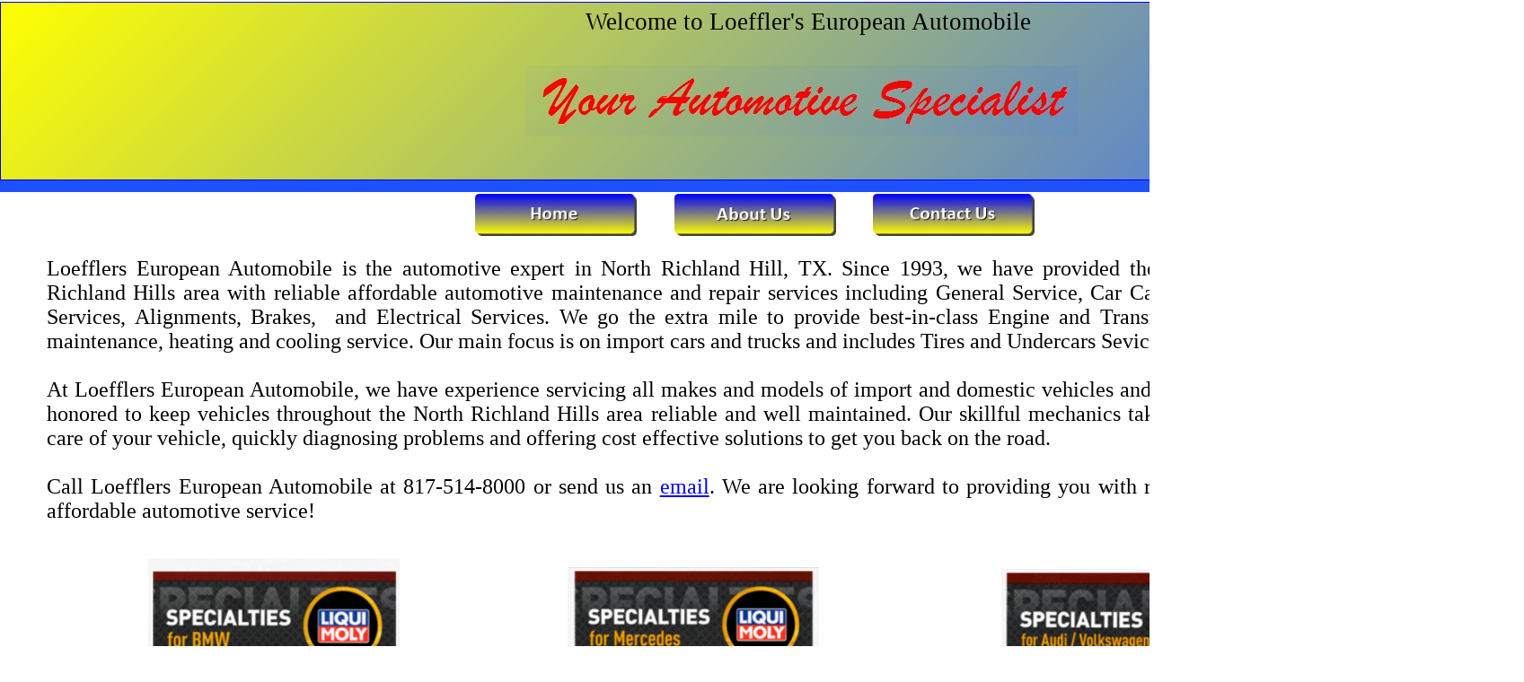

--- FILE ---
content_type: text/html
request_url: http://loefflers.net/About%20Us.html
body_size: 2603
content:
<!DOCTYPE HTML PUBLIC "-//W3C//DTD HTML 4.01 Transitional//EN">
<html>
<head>
<title>Loefflers Automobile</title>
<meta name="description" content="European Automotive Repair Specialists">
<meta name="keywords" content="Automotive, automobile, repair, car, engine, oil, 4x4, services, maintenance, general automotive, service, change,european, mercedes, bmw, foreign, audi, fiat, specialist">
<meta http-equiv="content-type" content="text/html; charset=iso-8859-1">
<meta name="author" content="SOHO AppSol">
<meta name="generator" content="Web Page Maker">
<style type="text/css">
/*----------Text Styles----------*/
.ws6 {font-size: 8px;}
.ws7 {font-size: 9.3px;}
.ws8 {font-size: 11px;}
.ws9 {font-size: 12px;}
.ws10 {font-size: 13px;}
.ws11 {font-size: 15px;}
.ws12 {font-size: 16px;}
.ws14 {font-size: 19px;}
.ws16 {font-size: 21px;}
.ws18 {font-size: 24px;}
.ws20 {font-size: 27px;}
.ws22 {font-size: 29px;}
.ws24 {font-size: 32px;}
.ws26 {font-size: 35px;}
.ws28 {font-size: 37px;}
.ws36 {font-size: 48px;}
.ws48 {font-size: 64px;}
.ws72 {font-size: 96px;}
.wpmd {font-size: 13px;font-family: Arial,Helvetica,Sans-Serif;font-style: normal;font-weight: normal;}
/*----------Para Styles----------*/
DIV,UL,OL /* Left */
{
 margin-top: 0px;
 margin-bottom: 0px;
}
</style>

</head>
<body>
<div id="text1" style="position:absolute; overflow:hidden; left:1398px; top:282px; width:299px; height:541px; z-index:0; background-color:#FFFF00">
<div class="wpmd">
<div align=center><font color="#000000" face="Baskerville Old Face" class="ws16">Sales &amp; Service</font></div>
<div align=center><font color="#000000" face="Baskerville Old Face" class="ws16"><BR></font></div>
<div align=center><font color="#000000" face="Baskerville Old Face" class="ws16">Monday thru Friday</font></div>
<div align=center><font color="#000000" face="Baskerville Old Face" class="ws16"><BR></font></div>
<div align=center><font color="#000000" face="Baskerville Old Face" class="ws16">7:30 AM - 6:00 PM</font></div>
<div align=center><font color="#000000" face="Baskerville Old Face" class="ws16"><BR></font></div>
<div align=center><font color="#000000" face="Baskerville Old Face" class="ws16">Closed on Weekends</font></div>
<div align=center><font color="#000000" face="Baskerville Old Face" class="ws16"><BR></font></div>
<div align=center><font color="#000000" face="Baskerville Old Face" class="ws16">(817) 514 - 8000</font></div>
<div align=center><font color="#000000" face="Baskerville Old Face" class="ws16"><BR></font></div>
<div align=center><font color="#000000" face="Baskerville Old Face" class="ws16">5935 Davis Blvd</font></div>
<div align=center><font color="#000000" face="Baskerville Old Face" class="ws16">North Richland Hills, TX 76180</font></div>
</div></div>

<div id="text2" style="position:absolute; overflow:hidden; left:461px; top:9px; width:878px; height:116px; z-index:1">
<div class="wpmd">
<div align=center><font face="Baskerville Old Face">Welcome to Loeffler's European Automobile</font></div>
<div align=center><font color="#FF0000" face="Brush Script MT">Your Automotive Specialist</font></div>
</div></div>

<div id="text3" style="position:absolute; overflow:hidden; left:52px; top:286px; width:1302px; height:333px; z-index:2">
<div class="wpmd">
<div align=justify><font face="Baskerville Old Face" class="ws18">Loefflers European Automobile is the automotive expert in North Richland Hill, TX. Since 1993, we have provided the North Richland Hills area with reliable affordable automotive maintenance and repair services including General Service, Car Care, 4x4 Services, Alignments, Brakes,&nbsp; and Electrical Services. We go the extra mile to provide best-in-class Engine and Transmission maintenance, heating and cooling service. Our main focus is on import cars and trucks and includes Tires and Undercars Sevice.</font></div>
<div align=justify><font face="Baskerville Old Face" class="ws18"><BR></font></div>
<div align=justify><font face="Baskerville Old Face" class="ws18">At Loefflers European Automobile, we have experience servicing all makes and models of import and domestic vehicles and we are honored to keep vehicles throughout the North Richland Hills area reliable and well maintained. Our skillful mechanics take great care of your vehicle, quickly diagnosing problems and offering cost effective solutions to get you back on the road.</font></div>
<div><font face="Baskerville Old Face" class="ws18"><BR></font></div>
<div align=justify><font face="Baskerville Old Face" class="ws18">Call Loefflers European Automobile at 817-514-8000 or send us an </font><font face="Baskerville Old Face" class="ws18"><a href="mailto:me@llllleflers.net" title="">email</a></font><font face="Baskerville Old Face" class="ws18">. We are looking forward to providing you with reliable, affordable automotive service!</font></div>
</div></div>

<div id="image1" style="position:absolute; overflow:hidden; left:165px; top:622px; width:280px; height:259px; z-index:3"><img src="images/BMWSpec.png" alt="" title="" border=0 width=280 height=259></div>

<div id="image2" style="position:absolute; overflow:hidden; left:632px; top:632px; width:280px; height:259px; z-index:4"><img src="images/MercSpec.png" alt="" title="" border=0 width=280 height=259></div>

<div id="image3" style="position:absolute; overflow:hidden; left:1115px; top:634px; width:276px; height:263px; z-index:5"><img src="images/VWSpec.png" alt="" title="" border=0 width=276 height=263></div>

<div id="image4" style="position:absolute; overflow:hidden; left:560px; top:116px; width:670px; height:81px; z-index:6"><img src="images/emblems.png" alt="" title="" border=0 width=670 height=81></div>

<div id="image5" style="position:absolute; overflow:hidden; left:1476px; top:683px; width:180px; height:44px; z-index:7"><img src="images/roundrect253064046.gif" alt="" title="" border=0 width=180 height=44></div>

<div id="text4" style="position:absolute; overflow:hidden; left:1492px; top:696px; width:150px; height:22px; z-index:8">
<a href="Contact Us.html"><div class="wpmd">
<div align=center><font face="Baskerville Old Face" class="ws14"><a href="https://www.google.com/maps/dir/32.766801,-97.224134/loeffler's+european+automobiles/@32.8514398,-97.2110999,16.83z/data=!4m9!4m8!1m1!4e1!1m5!1m1!1s0x864e788dd7f872d1:0xe51ad2c8effbe745!2m2!1d-97.213583!2d32.854112" title="">Get Directions</a></font></div>
</div></a></div>

<div id="image6" style="position:absolute; overflow:hidden; left:0px; top:201px; width:1684px; height:13px; z-index:9"><img src="images/shape253930281.gif" alt="" title="" border=0 width=1684 height=13></div>

<div id="image7" style="position:absolute; overflow:hidden; left:0px; top:2px; width:1684px; height:199px; z-index:10"><img src="images/shape253930234.gif" alt="" title="" border=0 width=1684 height=199></div>

<div id="text5" style="position:absolute; overflow:hidden; left:461px; top:9px; width:878px; height:175px; z-index:11">
<div class="wpmd">
<div align=center><font face="Baskerville Old Face">Welcome to Loeffler's European Automobile</font></div>
<div align=center><font face="Baskerville Old Face"><BR></font></div>
<div align=center><font color="#FF0000" face="Brush Script MT">Your Automotive Specialist</font></div>
</div></div>

<div id="image8" style="position:absolute; overflow:hidden; left:9px; top:1249px; width:1684px; height:18px; z-index:12"><img src="images/shape683453734.gif" alt="" title="" border=0 width=1684 height=18></div>

<div id="image12" style="position:absolute; overflow:hidden; left:600px; top:110px; width:616px; height:78px; z-index:13"><img src="images/paste11.jpg" alt="" title="" border=0 width=616 height=78></div>

<div id="g_image5" style="position:absolute; overflow:hidden; left:584px; top:71px; width:616px; height:78px; z-index:14"><img src="images/paste11.jpg" alt="" title="" border=0 width=616 height=78></div>

<div id="g_image4" style="position:absolute; overflow:hidden; left:0px; top:2px; width:1684px; height:199px; z-index:15"><img src="images/shape253930234.gif" alt="" title="" border=0 width=1684 height=199></div>

<div id="g_text1" style="position:absolute; overflow:hidden; left:461px; top:9px; width:878px; height:175px; z-index:16">
<div class="wpmd">
<div align=center><font face="Baskerville Old Face" class="ws20">Welcome to Loeffler's European Automobile</font></div>
<div align=center><font face="Baskerville Old Face" class="ws20"><BR></font></div>
<div align=center><font color="#FF0000" face="Brush Script MT" class="ws36">Your Automotive Specialist</font></div>
</div></div>

<div id="g_image1" style="position:absolute; overflow:hidden; left:529px; top:216px; width:180px; height:47px; z-index:17"><a href="https://loefflers.net/index.html"><img src="images/button_home.jpg" alt="" title="" border=0 width=180 height=47></a></div>

<div id="g_image2" style="position:absolute; overflow:hidden; left:751px; top:216px; width:180px; height:47px; z-index:18"><a href="https://loefflers.net/About%20Us.html"><img src="images/button_about-us.jpg" alt="" title="" border=0 width=180 height=47></a></div>

<div id="g_image3" style="position:absolute; overflow:hidden; left:972px; top:216px; width:180px; height:47px; z-index:19"><a href="https://loefflers.net/Contact%20Us.html"><img src="images/button_contact-us.jpg" alt="" title="" border=0 width=180 height=47></a></div>

<div id="image9" style="position:absolute; overflow:hidden; left:585px; top:73px; width:616px; height:78px; z-index:20"><img src="images/paste11.jpg" alt="" title="" border=0 width=616 height=78></div>


</body>
<script>'undefined'=== typeof _trfq || (window._trfq = []);'undefined'=== typeof _trfd && (window._trfd=[]),_trfd.push({'tccl.baseHost':'secureserver.net'},{'ap':'cpsh-oh'},{'server':'p3plzcpnl507292'},{'dcenter':'p3'},{'cp_id':'6199516'},{'cp_cl':'8'}) // Monitoring performance to make your website faster. If you want to opt-out, please contact web hosting support.</script><script src='https://img1.wsimg.com/traffic-assets/js/tccl.min.js'></script></html>
